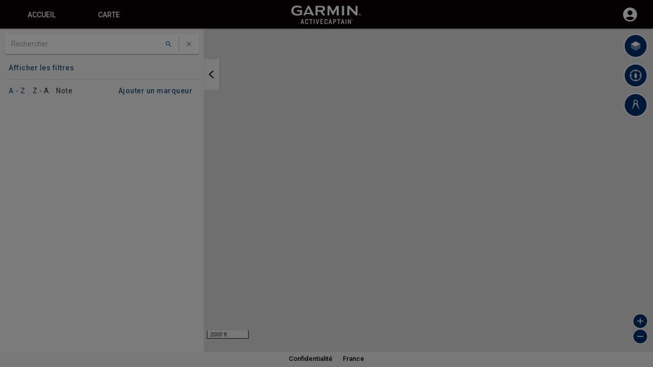

--- FILE ---
content_type: text/html; charset=utf-8
request_url: https://activecaptain.garmin.com/fr-FR/pois/554722
body_size: 1908
content:

<!DOCTYPE html>
<html lang="en">

<head>
    <meta charset="utf-8" />
    
    <meta name="viewport" content="width=device-width, initial-scale=1" />

    <base href="/" />
    <link rel="stylesheet" href="https://maxcdn.bootstrapcdn.com/bootstrap/3.3.7/css/bootstrap.min.css">
    <link rel="stylesheet" href="Content/vendor.css?v=2026.1.13.2">
    <link rel="stylesheet" href="Content/tealium.css?v=2026.1.13.2">
    <link rel="icon" href="/Content/Images/favicon.ico">
    <script src="Content/vendor.js?v=2026.1.13.2" type="92014a9ca0a6536f44b1904e-text/javascript"></script>
    <script src="https://ajax.googleapis.com/ajax/libs/jquery/3.3.1/jquery.min.js" type="92014a9ca0a6536f44b1904e-text/javascript"></script>
    <script src="https://maxcdn.bootstrapcdn.com/bootstrap/3.3.7/js/bootstrap.min.js" type="92014a9ca0a6536f44b1904e-text/javascript"></script>
    <script src="https://cdnjs.cloudflare.com/ajax/libs/babel-core/5.6.15/browser-polyfill.min.js" type="92014a9ca0a6536f44b1904e-text/javascript"></script>
    <script async type="92014a9ca0a6536f44b1904e-text/javascript" src="//tags.tiqcdn.com/utag/garmin/main/prod/utag.js"></script>
</head>

<body>
    <script id="utag" type="92014a9ca0a6536f44b1904e-text/javascript">
        (function () {
            var stateChange = function (event) {
                if (event.target.readyState === 'complete') {
                    return injectTealium();
                }
            };
            var injectTealium = function () {
                var self = document.getElementById('utag');
                var utag = document.createElement('script');
                utag.src = 'https://tags.tiqcdn.com/utag/garmin/main/prod/utag.js';
                utag.type = 'text/javascript';
                utag.setAttribute('nonce', '${nonce}');
                utag.async = true;
                setTimeout(function () {
                    self.parentNode.insertBefore(utag, self);
                    document.removeEventListener('readystatechange', stateChange);
                }, 500);
            };
            if (document.readyState !== 'complete') {
                document.addEventListener('readystatechange', stateChange, { passive: true }, true);
            } else {
                injectTealium();
            }
        })();
    </script>
    <script type="92014a9ca0a6536f44b1904e-text/javascript">
        $(document).ready(function () {
            if ((window.location.pathname.indexOf('onDeckActivation') > -1)) {
                $('body').addClass('onDeckActivation');
            }
            if ((window.location.pathname.indexOf('embed/reportAbuse') > -1)) {
                $('body').addClass('reportAbuse');
            }
        });
    </script>
    
<input id="__activeCaptainConfig" type="hidden" value="{&quot;ActiveCaptainApiKey&quot;:&quot;c82cb02d526748fa9ae9fc4d6c588437&quot;,&quot;ApiHost&quot;:&quot;https://activecaptain.garmin.com/community/api/v1&quot;,&quot;ApiHostV2&quot;:&quot;https://activecaptain.garmin.com/community/api/v2&quot;,&quot;ThirdPartyApiHost&quot;:&quot;https://activecaptain.garmin.com/community/thirdparty/api/v2&quot;,&quot;ThirdPartyDeveloperSwaggerDocUrl&quot;:&quot;https://marine.garmin.com/thirdparty-stage/swagger/index.html&quot;,&quot;CdnServer&quot;:&quot;/Content&quot;,&quot;DefaultUnits&quot;:&quot;USStandard&quot;,&quot;DefaultLatLongFormat&quot;:&quot;DecimalDegrees&quot;,&quot;Environment&quot;:&quot;prod&quot;,&quot;GarminSSOHost&quot;:&quot;https://sso.garmin.com&quot;,&quot;GoogleMapsUrl&quot;:&quot;https://maps.google.com/maps/api/js?v=3&amp;channel=explore&amp;callback=Function.prototype&quot;,&quot;GoogleMapsApiKey&quot;:&quot;AIzaSyDQKlRc_GsAKo5URxg1chhcmhvotscW8h8&quot;,&quot;IsOnDeckEnabled&quot;:null,&quot;IsSubscriberEngagementEnabled&quot;:null,&quot;BillingMaintenance&quot;:&quot;{ \&quot;isUnderMaintenance\&quot;: \&quot;false\&quot;, \&quot;startTime\&quot;: \&quot;Monday, July 8 3PM ET\&quot;, \&quot;endTime\&quot;: \&quot;Wednesday, July 10 9:30 AM ET\&quot; }&quot;,&quot;IsDeveloperPortalEnabled&quot;:null,&quot;IsAppBannerEnabled&quot;:null,&quot;ArePicsInReviewsEnabled&quot;:null,&quot;TwentyTwentyOneTermsEnabled&quot;:null,&quot;UseV2Icons&quot;:null,&quot;MapZoom&quot;:14,&quot;MapUnits&quot;:&quot;Metric&quot;,&quot;MinZoomLevel&quot;:12,&quot;MarkerMinZoomLevel&quot;:0,&quot;NavionicsTilesHost&quot;:[&quot;https://tile1.navionics.com/viewer/api/v1/tile&quot;,&quot;https://tile2.navionics.com/viewer/api/v1/tile&quot;,&quot;https://tile3.navionics.com/viewer/api/v1/tile&quot;,&quot;https://tile4.navionics.com/viewer/api/v1/tile&quot;,&quot;https://tile5.navionics.com/viewer/api/v1/tile&quot;],&quot;TestDomain&quot;:&quot;activecaptain-test.garmin.com&quot;,&quot;StageDomain&quot;:&quot;activecaptain-stage.garmin.com&quot;,&quot;ProdDomain&quot;:&quot;activecaptain.garmin.com&quot;,&quot;ClientId&quot;:&quot;ACTIVE_CAPTAIN_WEB&quot;,&quot;ProfileApiHost&quot;:&quot;https://profile.marine.garmin.com&quot;,&quot;AlarmsApiHost&quot;:&quot;https://marine.garmin.com/alarms&quot;,&quot;DevRegApiHost&quot;:&quot;https://marine.garmin.com/deviceregistration&quot;,&quot;SubscriptionsHost&quot;:&quot;https://subscriptions.garmin.com&quot;,&quot;SummaryEmailsApiHost&quot;:&quot;https://marine.garmin.com/summaryemails/api&quot;,&quot;BuildNumber&quot;:&quot;2026.1.13.2&quot;}" />
    
<link rel="stylesheet" href=Content/activecaptain.css?v=2026.1.13.2>
<link rel="stylesheet" href="https://webapiv2.navionics.com/dist/webapi/webapi.min.css">
<link href="https://fonts.googleapis.com/css?family=Roboto:400,400i,500,500i,700,700i&display=swap" rel="stylesheet">


<div id="active-captain-app" role="main"></div>



    
    <script type="92014a9ca0a6536f44b1904e-text/javascript" src="https://sso.garmin.com/sso/js/gauth-widget.js"></script>
    <script async src="https://subscriptions.garmin.com/upc/js/min/payframe-upc.js" type="92014a9ca0a6536f44b1904e-text/javascript"></script>
    <script src="Content/activecaptain.js?v=2026.1.13.2" type="92014a9ca0a6536f44b1904e-text/javascript"></script>
    <script src="https://webapiv2.navionics.com/dist/webapi/webapi.min.no-dep.js" type="92014a9ca0a6536f44b1904e-text/javascript"></script>

    <script type="92014a9ca0a6536f44b1904e-text/javascript">
        const win = window;
        win.__activeCaptainInitialize();
    </script>

<script src="/cdn-cgi/scripts/7d0fa10a/cloudflare-static/rocket-loader.min.js" data-cf-settings="92014a9ca0a6536f44b1904e-|49" defer></script></body>

</html>
